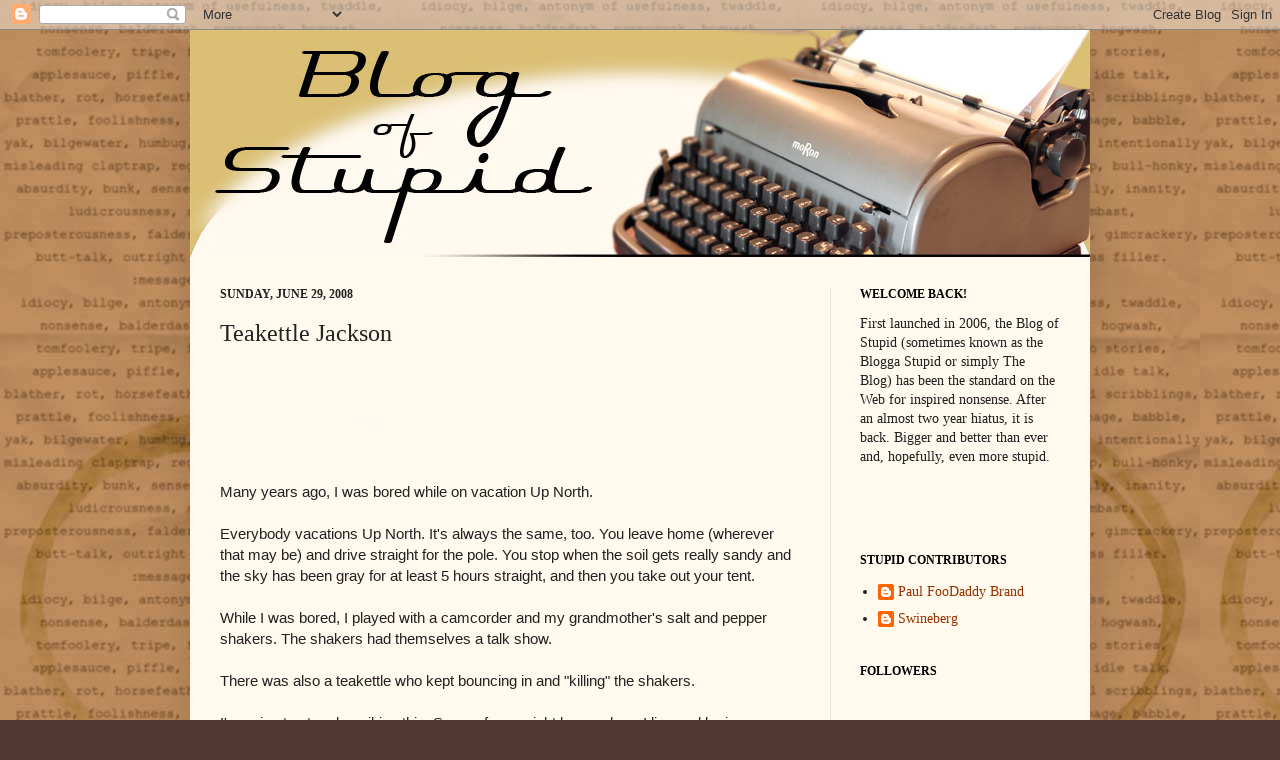

--- FILE ---
content_type: text/html; charset=UTF-8
request_url: https://blog-of-stupid.blogspot.com/b/stats?style=BLACK_TRANSPARENT&timeRange=ALL_TIME&token=APq4FmAGCdCXx4RmLQ6iPeGKCiYedpoi-fSo0YFL3T4GRxOZmM0J8G6zgQxNv9CzsfjX3T7_-MQ-MNuvfWqEHklYUMc-skdTaA
body_size: -20
content:
{"total":195028,"sparklineOptions":{"backgroundColor":{"fillOpacity":0.1,"fill":"#000000"},"series":[{"areaOpacity":0.3,"color":"#202020"}]},"sparklineData":[[0,7],[1,8],[2,23],[3,12],[4,7],[5,10],[6,9],[7,6],[8,9],[9,9],[10,9],[11,7],[12,3],[13,7],[14,7],[15,8],[16,7],[17,7],[18,5],[19,6],[20,13],[21,27],[22,49],[23,71],[24,99],[25,98],[26,81],[27,10],[28,42],[29,34]],"nextTickMs":400000}